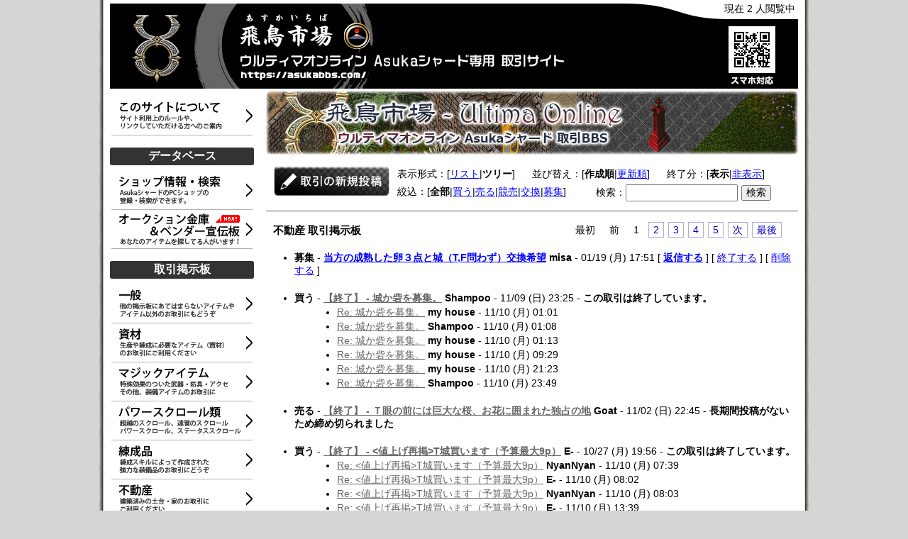

--- FILE ---
content_type: text/html; charset=utf-8;
request_url: https://asukabbs.com/bbs/estate/?&sort=&end=&sgenle=&word=&vmode=tree
body_size: 4603
content:
<!doctype html>
<html lang="ja">
<head>
 <meta charset="utf-8">
 <meta name="viewport" content="width=1024, user-scalable=yes">
 <meta name="format-detection" content="telephone=no">
 <meta name="keywords" content="ultima onlone,ultima,online,ウルティマオンライン,ウルティマ,オンライン,MMORPG,未踏の航路,asuka,飛鳥,あすか,アスカ,bbs,掲示板,トレード,trade,取引">
 <meta name="description" content="老舗MMOPRG「Ultima Online」のAsukaシャード専用 売買取引サイト。掲示板など。">
 <link rel="icon" type="image/x-icon" href="https://asukabbs.com/images/favicon.ico">
 <meta http-equiv="Pragma" content="no-cache">
 <meta http-equiv="Cache-Control" content="no-cache">
 <meta http-equiv="Expires" content="Thu, 01 Dec 1994 16:00:00 GMT">
 <link rel="stylesheet" type="text/css" href="../css/style.css?0515">
 <title>不動産 取引掲示板 - 飛鳥市場 - UO AsukaBBS (Asuka取引掲示板)</title>
 <script type="text/javascript" src="//code.jquery.com/jquery-1.11.0.min.js"></script>
 <script type="text/javascript" src="https://asukabbs.com/bbs/js/bbs_ajax.js"></script>
 <script type="text/javascript" src="https://asukabbs.com/js/jquery.periodicalupdater.js"></script>
 <script type="text/javascript" src="https://asukabbs.com/js/count.js"></script>
 <!-- Google tag (gtag.js) --> <script async src="https://www.googletagmanager.com/gtag/js?id=G-Y7GSXQQQQR"></script> <script>   window.dataLayer = window.dataLayer || [];   function gtag(){dataLayer.push(arguments);}   gtag('js', new Date());   gtag('config', 'G-Y7GSXQQQQR');   gtag('config', 'UA-241294339-1'); </script>
</head>
<body class="right">
<div class="container">
<div class="logo">
<a href="https://asukabbs.com/">
<img src="https://asukabbs.com//images/title_logo.png">
</a>
<div class="axs_cntr">現在 2 人閲覧中</div>
</div>
<div class="left_container">
<div class="left_link"><a href="https://asukabbs.com/about.cgi" alt="このサイトについて"><img src="https://asukabbs.com/images/about_link.png"></a></div>
 <div class="left_link"><img src="https://asukabbs.com/images/left_border.png"></div>
<div class="left_link"><div style="border-radius:3px;font-size:16px;font-weight:bolder;background:#333;color:white;padding:2px 0;text-align:center;margin:15px 0 10px;">データベース</div></div>
<div class="left_link"><a href="https://asukabbs.com/shop/" alt="ショップ情報・検索"><img src="https://asukabbs.com/images/shop_link.png"></a></div>
 <div class="left_link"><img src="https://asukabbs.com/images/left_border.png"></div>
 <div class="left_link"><a href="https://asukabbs.com/vendor/" alt="オークション金庫・ベンダー宣伝板"><img src="https://asukabbs.com/images/auction_link.png"></a></div>
 <div class="left_link"><img src="https://asukabbs.com/images/left_border.png"></div>
<div class="left_link"><div style="border-radius:3px;font-size:16px;font-weight:bolder;background:#333;color:white;padding:2px 0;text-align:center;margin:15px 0 10px;">取引掲示板</div></div>
<div class="left_link"><a href="https://asukabbs.com/bbs/default/" alt="取引掲示板 - 一般"><img src="https://asukabbs.com/images/default_link.png"></a></div>
<div class="left_link"><img src="https://asukabbs.com/images/left_border.png"></div>
<div class="left_link"><a href="https://asukabbs.com/bbs/material/" alt="取引掲示板 - 資材"><img src="https://asukabbs.com/images/material_link.png"></a></div>
<div class="left_link"><img src="https://asukabbs.com/images/left_border.png"></div>
<div class="left_link"><a href="https://asukabbs.com/bbs/magic/" alt="取引掲示板 - マジックアイテム"><img src="https://asukabbs.com/images/magic_link.png"></a></div>
<div class="left_link"><img src="https://asukabbs.com/images/left_border.png"></div>
<div class="left_link"><a href="https://asukabbs.com/bbs/psc/" alt="取引掲示板 - パワースクロール類"><img src="https://asukabbs.com/images/psc_link.png"></a></div>
<div class="left_link"><img src="https://asukabbs.com/images/left_border.png"></div>
<div class="left_link"><a href="https://asukabbs.com/bbs/imbuing/" alt="取引掲示板 - 練成品"><img src="https://asukabbs.com/images/imbuing_link.png"></a></div>
<div class="left_link"><img src="https://asukabbs.com/images/left_border.png"></div>
<div class="left_link"><a href="https://asukabbs.com/bbs/estate/" alt="取引掲示板 - 不動産"><img src="https://asukabbs.com/images/estate_link.png"></a></div>
 <div class="left_link"><img src="https://asukabbs.com/images/left_border.png"></div>
<div class="left_link"><div style="border-radius:3px;font-size:16px;font-weight:bolder;background:#333;color:white;padding:2px 0;text-align:center;margin:15px 0 10px;">リンク集</div></div>
<div class="left_link"><a href="https://asukabbs.com/link/" alt="お役立ち・リンク集"><img src="https://asukabbs.com/images/weblink.png"></a></div>
<div class="left_link"><img src="https://asukabbs.com/images/left_border.png"></div>
<script async src="https://pagead2.googlesyndication.com/pagead/js/adsbygoogle.js?client=ca-pub-9508644358482172"
     crossorigin="anonymous"></script>
<!-- 縦長 -->
<ins class="adsbygoogle"
     style="display:block"
     data-ad-client="ca-pub-9508644358482172"
     data-ad-slot="9862732634"
     data-ad-format="auto"
     data-full-width-responsive="true"></ins>
<script>
     (adsbygoogle = window.adsbygoogle || []).push({});
</script>
</div>
<div class="right_container">
<p class="center"><a href="http://asukabbs.com/" title="飛鳥市場 - トップ"><img src="../../images/title.png" width="750" height="90" alt="飛鳥市場ロゴ"></a></p>
<div class="bbs_menu_bar" style="margin-top:1em;margin-bottom:3em;">
 <div class="bbs_menu" style="width:165px;height:43px;overflow:hidden;"><a href="?mode=make_thread"><img src="../images/post_icon.png" width="165" height="86"></a></div>
 <div class="bbs_menu" style="width:180px;">表示形式：[<a href="?&sort=&end=&sgenle=&word=&vmode=list">リスト</a>|<strong>ツリー</strong>]</div>
 <div class="bbs_menu" style="width:180px;">並び替え：[<strong>作成順</strong>|<a href="?sort=fresh&end=&sgenle=&word=&vmode=tree">更新順</a>]</div>
 <div class="bbs_menu" style="width:160px;">終了分：[<strong>表示</strong>|<a href="?&sort=&end=1&sgenle=&word=&vmode=tree">非表示</a>]</div>
 <div class="bbs_menu" style="width:270px;">絞込：[<strong>全部</strong>|<a href="?&sort=&end=&sgenle=1&word=&vmode=tree">買う</a>|<a href="?&sort=&end=&sgenle=2&word=&vmode=tree">売る</a>|<a href="?&sort=&end=&sgenle=3&word=&vmode=tree">競売</a>|<a href="?&sort=&end=&sgenle=4&word=&vmode=tree">交換</a>|<a href="?&sort=&end=&sgenle=5&word=&vmode=tree">募集</a>]</div>
<form action="" method="post">
 <input type="hidden" name="mode" value="search">
 <input type="hidden" name="pc" value="">
 <div class="bbs_menu">検索：<input type="text" name="word" class="search" value=""><input type="submit" class="search_btn" value="検索"></div>
 </form>
 </div>
<div class="hr_border"></div>
<div class="chg_page"> 
<div class="title" style="font-size:15px;"><strong>不動産 取引掲示板 </strong></div>

<div class="threads_pager">
 <div class="threads_pagination">
<span class="thisPage">最初</span> 
<span class="thisPage">前</span> 
<span class="thisPage">1</span> 
<a href="?page=2&sort=&end=&sgenle=&word=&vmode=tree">2</a> 
<a href="?page=3&sort=&end=&sgenle=&word=&vmode=tree">3</a> 
<a href="?page=4&sort=&end=&sgenle=&word=&vmode=tree">4</a> 
<a href="?page=5&sort=&end=&sgenle=&word=&vmode=tree">5</a> 
<a href="?page=2&sort=&end=&sgenle=&word=&vmode=tree">次</a> 
<a href="?page=29&sort=&end=&sgenle=&word=&vmode=tree">最後</a> 
 </div>
</div>
</div>

<a id="638"></a>

<ul class="ul_thread">
<li class="li_thread">
<strong>募集</strong>
 - <a href="?mode=th_detail&thno=638#638_0" title="当方の成熟した卵３点と城（T,F問わず）交換希望"><strong>当方の成熟した卵３点と城（T,F問わず）交換希望</strong></a>  <strong>misa</strong> - 01/19 (月) 17:51
 [ <a href="./?mode=res_form&thno=638&resno=0"><strong>返信する</strong></a> ]
 [ <a href="./?mode=end_th&thno=638">終了する</a> ]
 [ <a href="./?mode=del_th&thno=638">削除する</a> ]
</li>
</ul>

<a id="629"></a>

<ul class="ul_thread">
<li class="li_thread_end">
<strong>買う</strong>
 - <a href="?mode=th_detail&thno=629#629_0" title="城か砦を募集。"><strong>【終了】 - <span class="end_title">城か砦を募集。</span></strong></a>  <strong>Shampoo</strong> - 11/09 (日) 23:25
 - <strong>この取引は終了しています。</strong>
</li>
<ul class="ul_res">
<li class="li_res_end">
<a href="?mode=th_detail&thno=629#629_1" title="Re: 城か砦を募集。">Re: 城か砦を募集。</a>
 <strong>my house</strong> - 11/10 (月) 01:01<br>
</li>
</ul>
<ul class="ul_res">
<li class="li_res_end">
<a href="?mode=th_detail&thno=629#629_2" title="Re: 城か砦を募集。">Re: 城か砦を募集。</a>
 <strong>Shampoo</strong> - 11/10 (月) 01:08<br>
</li>
</ul>
<ul class="ul_res">
<li class="li_res_end">
<a href="?mode=th_detail&thno=629#629_3" title="Re: 城か砦を募集。">Re: 城か砦を募集。</a>
 <strong>my house</strong> - 11/10 (月) 01:13<br>
</li>
</ul>
<ul class="ul_res">
<li class="li_res_end">
<a href="?mode=th_detail&thno=629#629_4" title="Re: 城か砦を募集。">Re: 城か砦を募集。</a>
 <strong>my house</strong> - 11/10 (月) 09:29<br>
</li>
</ul>
<ul class="ul_res">
<li class="li_res_end">
<a href="?mode=th_detail&thno=629#629_5" title="Re: 城か砦を募集。">Re: 城か砦を募集。</a>
 <strong>my house</strong> - 11/10 (月) 21:23<br>
</li>
</ul>
<ul class="ul_res">
<li class="li_res_end">
<a href="?mode=th_detail&thno=629#629_6" title="Re: 城か砦を募集。">Re: 城か砦を募集。</a>
 <strong>Shampoo</strong> - 11/10 (月) 23:49<br>
</li>
</ul>
</ul>

<a id="628"></a>

<ul class="ul_thread">
<li class="li_thread_end">
<strong>売る</strong>
 - <a href="?mode=th_detail&thno=628#628_0" title="Ｔ眼の前には巨大な桜、お花に囲まれた独占の地"><strong>【終了】 - <span class="end_title">Ｔ眼の前には巨大な桜、お花に囲まれた独占の地</span></strong></a>  <strong>Goat</strong> - 11/02 (日) 22:45
 - <strong>長期間投稿がないため締め切られました</strong>
</li>
</ul>

<a id="627"></a>

<ul class="ul_thread">
<li class="li_thread_end">
<strong>買う</strong>
 - <a href="?mode=th_detail&thno=627#627_0" title="&lt;値上げ再掲&gt;T城買います（予算最大9p）"><strong>【終了】 - <span class="end_title">&lt;値上げ再掲&gt;T城買います（予算最大9p）</span></strong></a>  <strong>E-</strong> - 10/27 (月) 19:56
 - <strong>この取引は終了しています。</strong>
</li>
<ul class="ul_res">
<li class="li_res_end">
<a href="?mode=th_detail&thno=627#627_1" title="Re: &lt;値上げ再掲&gt;T城買います（予算最大9p）">Re: &lt;値上げ再掲&gt;T城買います（予算最大9p）</a>
 <strong>NyanNyan</strong> - 11/10 (月) 07:39<br>
</li>
</ul>
<ul class="ul_res">
<li class="li_res_end">
<a href="?mode=th_detail&thno=627#627_2" title="Re: &lt;値上げ再掲&gt;T城買います（予算最大9p）">Re: &lt;値上げ再掲&gt;T城買います（予算最大9p）</a>
 <strong>E-</strong> - 11/10 (月) 08:02<br>
</li>
</ul>
<ul class="ul_res">
<li class="li_res_end">
<a href="?mode=th_detail&thno=627#627_3" title="Re: &lt;値上げ再掲&gt;T城買います（予算最大9p）">Re: &lt;値上げ再掲&gt;T城買います（予算最大9p）</a>
 <strong>NyanNyan</strong> - 11/10 (月) 08:03<br>
</li>
</ul>
<ul class="ul_res">
<li class="li_res_end">
<a href="?mode=th_detail&thno=627#627_4" title="Re: &lt;値上げ再掲&gt;T城買います（予算最大9p）">Re: &lt;値上げ再掲&gt;T城買います（予算最大9p）</a>
 <strong>E-</strong> - 11/10 (月) 13:39<br>
</li>
</ul>
</ul>

<a id="625"></a>

<ul class="ul_thread">
<li class="li_thread_end">
<strong>買う</strong>
 - <a href="?mode=th_detail&thno=625#625_0" title="城買います"><strong>【終了】 - <span class="end_title">城買います</span></strong></a>  <strong>E-</strong> - 10/22 (水) 21:03
 - <strong>この取引は終了しています。</strong>
</li>
<ul class="ul_res">
<li class="li_res_end">
<a href="?mode=th_detail&thno=625#625_1" title="Re: 城買います">Re: 城買います</a>
 <strong>NyanNyan</strong> - 10/24 (金) 22:08<br>
</li>
</ul>
<ul class="ul_res">
<li class="li_res_end">
<a href="?mode=th_detail&thno=625#625_2" title="Re: 城買います">Re: 城買います</a>
 <strong>E-</strong> - 10/25 (土) 00:31<br>
</li>
</ul>
<ul class="ul_res">
<li class="li_res_end">
<a href="?mode=th_detail&thno=625#625_3" title="引き続き募集いたします！">引き続き募集いたします！</a>
 <strong>E-</strong> - 10/25 (土) 00:53<br>
</li>
</ul>
</ul>

<a id="623"></a>

<ul class="ul_thread">
<li class="li_thread_end">
<strong>買う</strong>
 - <a href="?mode=th_detail&thno=623#623_0" title="城買います"><strong>【終了】 - <span class="end_title">城買います</span></strong></a>  <strong>E-</strong> - 09/30 (火) 23:05
 - <strong>この取引は終了しています。</strong>
</li>
<ul class="ul_res">
<li class="li_res_end">
<a href="?mode=th_detail&thno=623#623_1" title="Re: 城買います">Re: 城買います</a>
 <strong>PP</strong> - 10/04 (土) 10:30<br>
</li>
</ul>
<ul class="ul_res">
<li class="li_res_end">
<a href="?mode=th_detail&thno=623#623_2" title="Re: 城買います">Re: 城買います</a>
 <strong>E-</strong> - 10/04 (土) 15:24<br>
</li>
</ul>
<ul class="ul_res">
<li class="li_res_end">
<a href="?mode=th_detail&thno=623#623_3" title="Re: 城買います">Re: 城買います</a>
 <strong>PP</strong> - 10/04 (土) 16:02<br>
</li>
</ul>
<ul class="ul_res">
<li class="li_res_end">
<a href="?mode=th_detail&thno=623#623_4" title="Re: 城買います">Re: 城買います</a>
 <strong>E-</strong> - 10/04 (土) 16:29<br>
</li>
</ul>
<ul class="ul_res">
<li class="li_res_end">
<a href="?mode=th_detail&thno=623#623_5" title="販売可能です">販売可能です</a>
 <strong>111</strong> - 10/18 (土) 11:28<br>
</li>
</ul>
<ul class="ul_res">
<li class="li_res_end">
<a href="?mode=th_detail&thno=623#623_6" title="Re: 城買います">Re: 城買います</a>
 <strong>E-</strong> - 10/18 (土) 15:12<br>
</li>
</ul>
<ul class="ul_res">
<li class="li_res_end">
<a href="?mode=th_detail&thno=623#623_7" title="111様ご連絡お待ちしております。">111様ご連絡お待ちしております。</a>
 <strong>E-</strong> - 10/20 (月) 19:53<br>
</li>
</ul>
</ul>

<a id="619"></a>

<ul class="ul_thread">
<li class="li_thread_end">
<strong>売る</strong>
 - <a href="?mode=th_detail&thno=619#619_0" title="Ｔデスパイス目の前の家　大幅値下げしました。"><strong>【終了】 - <span class="end_title">Ｔデスパイス目の前の家　大幅値下げしました。</span></strong></a>  <strong>Goat</strong> - 09/28 (日) 13:15
 - <strong>長期間投稿がないため締め切られました</strong>
</li>
<ul class="ul_res">
<li class="li_res_end">
<a href="?mode=th_detail&thno=619#619_1" title="Re: Ｔデスパイス目の前の家　大幅値下げしました。">Re: Ｔデスパイス目の前の家　大幅値下げしました。</a>
 <strong>NyanNyan</strong> - 10/26 (日) 16:45<br>
</li>
</ul>
<ul class="ul_res">
<li class="li_res_end">
<a href="?mode=th_detail&thno=619#619_2" title="Ｔデスパイス目の前の家　大幅値下げしました。">Ｔデスパイス目の前の家　大幅値下げしました。</a>
 <strong>Goat</strong> - 10/26 (日) 17:15<br>
</li>
</ul>
<ul class="ul_res">
<li class="li_res_end">
<a href="?mode=th_detail&thno=619#619_3" title="Re: Ｔデスパイス目の前の家　大幅値下げしました。">Re: Ｔデスパイス目の前の家　大幅値下げしました。</a>
 <strong>NyanNyan</strong> - 10/26 (日) 17:16<br>
</li>
</ul>
<ul class="ul_res">
<li class="li_res_end">
<a href="?mode=th_detail&thno=619#619_4" title="Re: Ｔデスパイス目の前の家　大幅値下げしました。">Re: Ｔデスパイス目の前の家　大幅値下げしました。</a>
 <strong>NyanNyan</strong> - 10/26 (日) 17:17<br>
</li>
</ul>
<ul class="ul_res">
<li class="li_res_end">
<a href="?mode=th_detail&thno=619#619_5" title="Re: Ｔデスパイス目の前の家　大幅値下げしました。">Re: Ｔデスパイス目の前の家　大幅値下げしました。</a>
 <strong>Goat</strong> - 10/26 (日) 17:31<br>
</li>
</ul>
<ul class="ul_res">
<li class="li_res_end">
<a href="?mode=th_detail&thno=619#619_6" title="Re: Ｔデスパイス目の前の家　大幅値下げしました。">Re: Ｔデスパイス目の前の家　大幅値下げしました。</a>
 <strong>NyanNyan</strong> - 10/26 (日) 17:32<br>
</li>
</ul>
<ul class="ul_res">
<li class="li_res_end">
<a href="?mode=th_detail&thno=619#619_7" title="終了しています。">終了しています。</a>
 <strong>Goat</strong> - 11/04 (火) 12:56<br>
</li>
</ul>
</ul>

<a id="618"></a>

<ul class="ul_thread">
<li class="li_thread_end">
<strong>売る</strong>
 - <a href="?mode=th_detail&thno=618#618_0" title="Ｔブリ三叉 直近の家　大幅値下げしました。"><strong>【終了】 - <span class="end_title">Ｔブリ三叉 直近の家　大幅値下げしました。</span></strong></a>  <strong>Goat</strong> - 09/28 (日) 13:13
 - <strong>長期間投稿がないため締め切られました</strong>
</li>
</ul>

<a id="616"></a>

<ul class="ul_thread">
<li class="li_thread_end">
<strong>売る</strong>
 - <a href="?mode=th_detail&thno=616#616_0" title="Ｔブリ三叉 直近の家！"><strong>【終了】 - <span class="end_title">Ｔブリ三叉 直近の家！</span></strong></a>  <strong>Goat</strong> - 09/08 (月) 05:50
 - <strong>この取引は終了しています。</strong>
</li>
<ul class="ul_res">
<li class="li_res_end">
<a href="?mode=th_detail&thno=616#616_1" title="値下げ！２０M">値下げ！２０M</a>
 <strong>Goat</strong> - 09/28 (日) 13:09<br>
</li>
</ul>
</ul>

<a id="612"></a>

<ul class="ul_thread">
<li class="li_thread_end">
<strong>買う</strong>
 - <a href="?mode=th_detail&thno=612#612_0" title="城買います"><strong>【終了】 - <span class="end_title">城買います</span></strong></a>  <strong>E-</strong> - 08/09 (土) 18:54
 - <strong>長期間投稿がないため締め切られました</strong>
</li>
<ul class="ul_res">
<li class="li_res_end">
<a href="?mode=th_detail&thno=612#612_1" title="F城ならあります">F城ならあります</a>
 <strong>Sphie</strong> - 08/16 (土) 09:07<br>
</li>
</ul>
<ul class="ul_res">
<li class="li_res_end">
<a href="?mode=th_detail&thno=612#612_2" title="ご連絡有難うございます。">ご連絡有難うございます。</a>
 <strong>E-</strong> - 08/16 (土) 15:41<br>
</li>
</ul>
</ul>

<a id="611"></a>

<ul class="ul_thread">
<li class="li_thread_end">
<strong>売る</strong>
 - <a href="?mode=th_detail&thno=611#611_0" title="ルナ城内16*12"><strong>【終了】 - <span class="end_title">ルナ城内16*12</span></strong></a>  <strong>marumi</strong> - 08/07 (木) 14:15
 - <strong>この取引は終了しています。</strong>
</li>
<ul class="ul_res">
<li class="li_res_end">
<a href="?mode=th_detail&thno=611#611_1" title="Re: ルナ城内16*12">Re: ルナ城内16*12</a>
 <strong>はるひ</strong> - 08/07 (木) 15:05<br>
</li>
</ul>
<ul class="ul_res">
<li class="li_res_end">
<a href="?mode=th_detail&thno=611#611_2" title="Re: ルナ城内16*12">Re: ルナ城内16*12</a>
 <strong>marumi</strong> - 08/07 (木) 15:07<br>
</li>
</ul>
<ul class="ul_res">
<li class="li_res_end">
<a href="?mode=th_detail&thno=611#611_3" title="Re: ルナ城内16*12">Re: ルナ城内16*12</a>
 <strong>marumi</strong> - 08/07 (木) 15:12<br>
</li>
</ul>
</ul>

<a id="609"></a>

<ul class="ul_thread">
<li class="li_thread_end">
<strong>売る</strong>
 - <a href="?mode=th_detail&thno=609#609_0" title="F砦　50M"><strong>【終了】 - <span class="end_title">F砦　50M</span></strong></a>  <strong>Zelda</strong> - 07/30 (水) 22:25
 - <strong>この取引は終了しています。</strong>
</li>
<ul class="ul_res">
<li class="li_res_end">
<a href="?mode=th_detail&thno=609#609_1" title="購入希望">購入希望</a>
 <strong>syoko</strong> - 08/03 (日) 23:08<br>
</li>
</ul>
<ul class="ul_res">
<li class="li_res_end">
<a href="?mode=th_detail&thno=609#609_2" title="Re: F砦　50M">Re: F砦　50M</a>
 <strong>Zelda</strong> - 08/04 (月) 01:40<br>
</li>
</ul>
<ul class="ul_res">
<li class="li_res_end">
<a href="?mode=th_detail&thno=609#609_3" title="Re: F砦　50M">Re: F砦　50M</a>
 <strong>shoko</strong> - 08/04 (月) 12:30<br>
</li>
</ul>
<ul class="ul_res">
<li class="li_res_end">
<a href="?mode=th_detail&thno=609#609_4" title="Re: F砦　50M">Re: F砦　50M</a>
 <strong>syoko</strong> - 08/04 (月) 21:02<br>
</li>
</ul>
<ul class="ul_res">
<li class="li_res_end">
<a href="?mode=th_detail&thno=609#609_5" title="Re: F砦　50M">Re: F砦　50M</a>
 <strong>Zelda</strong> - 08/04 (月) 21:02<br>
</li>
</ul>
</ul>

<a id="608"></a>

<ul class="ul_thread">
<li class="li_thread_end">
<strong>売る</strong>
 - <a href="?mode=th_detail&thno=608#608_0" title="【値下げ】ルナ城内の15×13の家を１２０Ｍでお売りします。"><strong>【終了】 - <span class="end_title">【値下げ】ルナ城内の15×13の家を１２０Ｍでお売りします。</span></strong></a>  <strong>NyanNyan</strong> - 07/22 (火) 14:54
 - <strong>この取引は終了しています。</strong>
</li>
<ul class="ul_res">
<li class="li_res_end">
<a href="?mode=th_detail&thno=608#608_1" title="【再値下げ】100M">【再値下げ】100M</a>
 <strong>NyanNyan</strong> - 07/26 (土) 09:59<br>
</li>
</ul>
<ul class="ul_res">
<li class="li_res_end">
<a href="?mode=th_detail&thno=608#608_2" title="Re: 【値下げ】ルナ城内の15×13の家を１２０Ｍでお売りします。">Re: 【値下げ】ルナ城内の15×13の家を１２０Ｍでお売りします。</a>
 <strong>ル</strong> - 07/26 (土) 23:29<br>
</li>
</ul>
<ul class="ul_res">
<li class="li_res_end">
<a href="?mode=th_detail&thno=608#608_3" title="Re: 【値下げ】ルナ城内の15×13の家を１２０Ｍでお売りします。">Re: 【値下げ】ルナ城内の15×13の家を１２０Ｍでお売りします。</a>
 <strong>ル</strong> - 07/27 (日) 05:50<br>
</li>
</ul>
<ul class="ul_res">
<li class="li_res_end">
<a href="?mode=th_detail&thno=608#608_4" title="Re: 【値下げ】ルナ城内の15×13の家を１２０Ｍでお売りします。">Re: 【値下げ】ルナ城内の15×13の家を１２０Ｍでお売りします。</a>
 <strong>NyanNyan</strong> - 07/27 (日) 06:18<br>
</li>
</ul>
<ul class="ul_res">
<li class="li_res_end">
<a href="?mode=th_detail&thno=608#608_5" title="Re: 【値下げ】ルナ城内の15×13の家を１２０Ｍでお売りします。">Re: 【値下げ】ルナ城内の15×13の家を１２０Ｍでお売りします。</a>
 <strong>NyanNyan</strong> - 07/27 (日) 08:27<br>
</li>
</ul>
<ul class="ul_res">
<li class="li_res_end">
<a href="?mode=th_detail&thno=608#608_6" title="Re: 【値下げ】ルナ城内の15×13の家を１２０Ｍでお売りします。">Re: 【値下げ】ルナ城内の15×13の家を１２０Ｍでお売りします。</a>
 <strong>ル</strong> - 07/27 (日) 08:43<br>
</li>
</ul>
<ul class="ul_res">
<li class="li_res_end">
<a href="?mode=th_detail&thno=608#608_7" title="Re: 【値下げ】ルナ城内の15×13の家を１２０Ｍでお売りします。">Re: 【値下げ】ルナ城内の15×13の家を１２０Ｍでお売りします。</a>
 <strong>NyanNyan</strong> - 07/27 (日) 08:44<br>
</li>
</ul>
<ul class="ul_res">
<li class="li_res_end">
<a href="?mode=th_detail&thno=608#608_8" title="Re: 【値下げ】ルナ城内の15×13の家を１２０Ｍでお売りします。">Re: 【値下げ】ルナ城内の15×13の家を１２０Ｍでお売りします。</a>
 <strong>ル</strong> - 07/27 (日) 08:58<br>
</li>
</ul>
<ul class="ul_res">
<li class="li_res_end">
<a href="?mode=th_detail&thno=608#608_9" title="Re: 【値下げ】ルナ城内の15×13の家を１２０Ｍでお売りします。">Re: 【値下げ】ルナ城内の15×13の家を１２０Ｍでお売りします。</a>
 <strong>NyanNyan</strong> - 07/27 (日) 08:59<br>
</li>
</ul>
<ul class="ul_res">
<li class="li_res_end">
<a href="?mode=th_detail&thno=608#608_10" title="Re: 【値下げ】ルナ城内の15×13の家を１２０Ｍでお売りします。">Re: 【値下げ】ルナ城内の15×13の家を１２０Ｍでお売りします。</a>
 <strong>NyanNyan</strong> - 07/27 (日) 09:14<br>
</li>
</ul>
</ul>

<a id="607"></a>

<ul class="ul_thread">
<li class="li_thread_end">
<strong>売る</strong>
 - <a href="?mode=th_detail&thno=607#607_0" title="ルナ城内の15×13の家を２００Ｍでお売りします。"><strong>【終了】 - <span class="end_title">ルナ城内の15×13の家を２００Ｍでお売りします。</span></strong></a>  <strong>NyanNyan</strong> - 07/14 (月) 04:17
 - <strong>この取引は終了しています。</strong>
</li>
<ul class="ul_res">
<li class="li_res_end">
<a href="?mode=th_detail&thno=607#607_1" title="値下げ１５０M">値下げ１５０M</a>
 <strong>NyanNyan</strong> - 07/18 (金) 02:58<br>
</li>
</ul>
</ul>

<a id="602"></a>

<ul class="ul_thread">
<li class="li_thread_end">
<strong>売る</strong>
 - <a href="?mode=th_detail&thno=602#602_0" title="ルナ城内10*12売ります"><strong>【終了】 - <span class="end_title">ルナ城内10*12売ります</span></strong></a>  <strong>mikan</strong> - 06/18 (水) 13:37
 - <strong>この取引は終了しています。</strong>
</li>
<ul class="ul_res">
<li class="li_res_end">
<a href="?mode=th_detail&thno=602#602_1" title="Re: ルナ城内10*12売ります">Re: ルナ城内10*12売ります</a>
 <strong>uozanmai</strong> - 06/18 (水) 14:57<br>
</li>
</ul>
<ul class="ul_res">
<li class="li_res_end">
<a href="?mode=th_detail&thno=602#602_2" title="Re: ルナ城内10*12売ります">Re: ルナ城内10*12売ります</a>
 <strong>mikan</strong> - 06/18 (水) 14:58<br>
</li>
</ul>
<ul class="ul_res">
<li class="li_res_end">
<a href="?mode=th_detail&thno=602#602_3" title="Re: ルナ城内10*12売ります">Re: ルナ城内10*12売ります</a>
 <strong>mikan</strong> - 06/18 (水) 15:01<br>
</li>
</ul>
<ul class="ul_res">
<li class="li_res_end">
<a href="?mode=th_detail&thno=602#602_4" title="Re: ルナ城内10*12売ります">Re: ルナ城内10*12売ります</a>
 <strong>uozanmai</strong> - 06/18 (水) 15:01<br>
</li>
</ul>
<ul class="ul_res">
<li class="li_res_end">
<a href="?mode=th_detail&thno=602#602_5" title="Re: ルナ城内10*12売ります">Re: ルナ城内10*12売ります</a>
 <strong>mikan</strong> - 06/18 (水) 15:07<br>
</li>
</ul>
</ul>
<div class="chg_page"> 
<div class="title"><strong>不動産 取引掲示板 </strong></div>

<div class="threads_pager">
 <div class="threads_pagination">
<span class="thisPage">最初</span> 
<span class="thisPage">前</span> 
<span class="thisPage">1</span> 
<a href="?page=2&sort=&end=&sgenle=&word=&vmode=tree">2</a> 
<a href="?page=3&sort=&end=&sgenle=&word=&vmode=tree">3</a> 
<a href="?page=4&sort=&end=&sgenle=&word=&vmode=tree">4</a> 
<a href="?page=5&sort=&end=&sgenle=&word=&vmode=tree">5</a> 
<a href="?page=2&sort=&end=&sgenle=&word=&vmode=tree">次</a> 
<a href="?page=29&sort=&end=&sgenle=&word=&vmode=tree">最後</a> 
 </div>
</div>
</div>
</div>

<p></p>
<div class="foot_border"></div>
<div class="foot_copy">Copyright(C) All SiteContents' rights Reserved by <a href="https://asukabbs.com/?" target="_parent">飛鳥市場</a>.<br>
<img src="https://asukabbs.com/images/rights_uo.png"><br>
<script type="text/javascript">
jQuery(function($){
      $(function(){
        $.PeriodicalUpdater('https://asukabbs.com/amazon/?amad=2',{
          method: 'get',
          minTimeout: 10000,
          type: 'html',
          multiplier:1,
          maxCalls: 0 },
        function(data2){
          $(".xbZFDHE4gzgvAnYAjfUAw").html(data2);
        });
      });
});
</script>
<!-- container -->
</div>
</body>
</html>


--- FILE ---
content_type: text/html; charset=utf-8
request_url: https://www.google.com/recaptcha/api2/aframe
body_size: 268
content:
<!DOCTYPE HTML><html><head><meta http-equiv="content-type" content="text/html; charset=UTF-8"></head><body><script nonce="DEy3IloSr5qaJO4XPk5N8Q">/** Anti-fraud and anti-abuse applications only. See google.com/recaptcha */ try{var clients={'sodar':'https://pagead2.googlesyndication.com/pagead/sodar?'};window.addEventListener("message",function(a){try{if(a.source===window.parent){var b=JSON.parse(a.data);var c=clients[b['id']];if(c){var d=document.createElement('img');d.src=c+b['params']+'&rc='+(localStorage.getItem("rc::a")?sessionStorage.getItem("rc::b"):"");window.document.body.appendChild(d);sessionStorage.setItem("rc::e",parseInt(sessionStorage.getItem("rc::e")||0)+1);localStorage.setItem("rc::h",'1769090312020');}}}catch(b){}});window.parent.postMessage("_grecaptcha_ready", "*");}catch(b){}</script></body></html>

--- FILE ---
content_type: text/css
request_url: https://asukabbs.com/bbs/css/style.css?0515
body_size: 2329
content:

html{
	overflow-y:scroll;
}

body{
	font-size: 14px;
	margin:0 auto;
	padding:0 auto;
	background: url(../../images/bg2.png);
	/* font-family: verdana,"ヒラギノ角ゴ Pro W3","Hiragino Kaku Gothic Pro",Osaka,"ＭＳ Ｐゴシック","MS PGothic",Sans-Serif;}
	* + html body {font-family: "メイリオ","Meiryo";
	*/ font-family:"メイリオ","ヒラギノ角ゴ Pro W3","MS PGothic","MS UI Gothic",Helvetica,Arial,sans-serif;
}

body.right{
	font-size: 14px;
	margin:0 auto;
	padding:0 auto;
	background: #d6d5d3 url(../../images/back.png) center top repeat-y;
	/* font-family: verdana,"ヒラギノ角ゴ Pro W3","Hiragino Kaku Gothic Pro",Osaka,"ＭＳ Ｐゴシック","MS PGothic",Sans-Serif;}
	* + html body {font-family: "メイリオ","Meiryo";
	*/ font-family:"メイリオ","ヒラギノ角ゴ Pro W3","MS PGothic","MS UI Gothic",Helvetica,Arial,sans-serif;

}

a:link { color: blue; }
a:visited { color: blue; }
a:hover { color: red; }
a:active { color: red; }

img {
	border: none;
 }

p{
	margin:0;
	padding:0;

}


.container{
	margin:0 auto;
	padding:0 auto;
	text-align:center;
	width:970px;
}

.container .logo{
	position:relative;
	
}

.container .logo img{
	width:970px;
	height:120px;
	margin-top:5px;
}

.container .axs_cntr{
	position:absolute;
	top:4px;
	right:4px;
}

.container .logo img:hover{
	opacity:0.8;
}


.left_container{
	width: 210px;
	padding-top:10px;
	text-align:left;
	float:left;
}

.view_counter{
	font-size:14px;
	font-weight:bolder;
	background:blue;
	color:white;
	text-align:center;
	width:203px;
	padding:2px 0;
	margin:5px 0;
}



.right_container{
	text-align:left;
	width: 750px;
	float:left;
	margin-left:10px;
}

.uonet{
	margin-top:15px !important;
}

.uonet img:hover{
	opacity:0.6;
}

.left_link{
	width:203px;
	font-size:0px;
	margin:0;
	padding:0;
	text-align:left;
}

.left_link a{
	display:block;
}

.left_link a:hover{
	display:block;
	background:#ceedff;
}

.link{
	width:203px;
	margin:2px 0 8px;
	padding:0;
	text-align:left;
}

.link img{
	pointer:cursor;
	display:block;
	margin:0 auto;
	padding:0;
	text-align:center;
}

.link dl{
	pointer:cursor;
	margin:4px 0 0;
	padding:0;
}

.link dt{
	padding:0 0 0 25px;
	margin:0 0 3px;
	font-weight:bolder;
	background: url(../../images/link_button.png) no-repeat;
}

.link dd{
	padding:0 0 0 35px;
	margin:0;
	font-size:10px;
}

.link a{
	text-decoration:none;
}




form{
	margin:0;
	padding:0;
}

.bbs_menu_bar{
	height:20px;
	line-height:20px;
}

.head_title{
	text-align:center;
	background:#000;
	color:white;
	border:1px solid #000;
	margin:10px 0;
	height:25px;
	line-height:25px;
	font-size:14px;
}

.ads_box{
	margin:1em 0 3em 20px;
	padding:0;
}



.head_ads{
	height:90px;
	text-align:center;
	margin:0 0 8px 0;
	padding:0px;
	
}

.bbs_menu{
	height:20px;
	line-height:20px;
	margin:0 0 5px 10px;
	float:left;
}


.bbs_menu a:hover img{
	position:relative;
	top:-43px;
}

.bbs_menu2{
	height:20px;
	line-height:20px;
	margin:0 0 0 10px;
	clear:both;
}
.hr_border{
	height:1px;
	background:#555;
	margin:10px 0 5px;
	padding:0;
	clear:both;
	overflow:hidden;
	
}

.search{
	font-size:12px;
	height:18px;
	width:150px;
}

.search_btn{
	font-size:14px;
	margin:0 0 0 5px;
	padding:0 5px;
	
}

.title{
	float:left;
	margin:0 0 0 10px;
}

.chg_page{
	
	text-align:right;
	margin:18px 15px 18px 0;
}

.chg_page div.title{
	font-size:13px;
}

.no_post{
	margin:15px;
}

.threads_pager{
	margin:7px;
	
}

.threads_pager .threads_pagination a {
	margin: 0 1px;
	padding: 2px 6px;
	border: solid 1px #aeaedd;
	text-decoration: none;
	background: #fff;
	color: #0000c0;
}

.threads_pager .threads_pagination .thisPage {
	margin: 1px 2px;
	padding: 2px 6px;
	text-decoration: none;
	color: #000;
}

.threads_pager .threads_pagination a:hover {
	cursor:pointer;
	color: #fff;
	background: #0000c0;
	border-color: #0000c0;
	text-decoration: none;
}

.thread_head{
	height:22px;
	line-height:22px;
	border:1px solid #000;
	margin:2px 0;
	background:#ddddee;
	overflow:hidden;

}

.thread_genle{
	width:9%;
	height:22px;
	line-height:22px;
	float:left;
	text-align:center;
}

.thread_title{
	width:50%;
	height:22px;
	line-height:22px;
	float:left;
	text-align:center;
}

.thread_name{
	width:15%;
	height:22px;
	line-height:22px;
	float:left;
	text-align:center;
}

.thread_res{
	width:6%;
	height:22px;
	line-height:22px;
	float:left;
	text-align:center;
}

.thread_last_time{
	width:18%;
	height:22px;
	line-height:22px;
	float:left;
	text-align:center;
}


.thread_list{
	height:22px;
	line-height:22px;
	margin:2px 0;
	overflow:hidden;
	background:#dcdcdc;
	border:1px solid #aaa;
}
.thread_list_ads{
	height:18px;
	margin:2px 0;
	padding:1px 0 0 0;
	background:#dcdcdc;
	border:1px solid #aaa;
	overflow:hidden;
	font-weight:bold;
}

.ads_tree{
	margin:10px 0 0 0;
}

.ads_b{
	margin:20px 0 -15px 0;
}

.thread_list_end{
	height:22px;
	line-height:22px;
	margin:2px 0;
	overflow:hidden;
	background:#888;
	border:1px solid #aaa;
}

.thread_list_end a{
	color:#448;
	
}

.thread_list_genle{
	width:9%;
	height:22px;
	line-height:22px;
	float:left;
	text-align:center;
}

.end_title{
	 /* text-decoration: line-through; */
}

.thread_list_title{
	width:50%;
	height:22px;
	line-height:22px;
	float:left;
}

.thread_list_title a{
	text-decoration:none;
}

.thread_list_name{
	width:15%;
	height:22px;
	line-height:22px;
	float:left;
	text-align:center;
}

.thread_list_res{
	width:6%;
	height:22px;
	line-height:22px;
	float:left;
	text-align:center;
}

.thread_list_last_time{
	width:18%;
	height:22px;
	line-height:22px;
	float:left;
	text-align:center;
}


.box_thread{
	margin:20px 0 0 0;
	background:#fff;
	border:1px solid #000;
	
}

.box_thread_end{
	margin:20px 0 0 0;
	background:#bbb;
	border:1px solid #000;
}

.topic_thread{
	height:30px;
	line-height:30px;
	padding:0;
	background:#ccddcc;
	margin:0;
	overflow:hidden;
}

.topic_thread_end{
	height:30px;
	line-height:30px;
	padding:0;
	background:#aba;
	margin:0;
	overflow:hidden;
}

.topic_no{
	height:30px;
	width:10%;
	margin:0 10px 0 0;
	text-align:right;
	float:right;
}

.topic_genle{
	width:6%;
	text-align:center;
	float:left;
}

.topic_title{
	width:80%;
	float:left;
	font-size:13px;
}

.topic_name{
	margin:6px 0 0 10px;
	float:left;
}

.topic_icq{
	margin:6px 0 0 10px;
	float:left;
}

.topic_time{
	margin:6px 0 0 10px;
	float:left;
	text-align:center;
}


.topic_res{
	float:left;
	text-align:center;
	margin:6px 0 0 10px;
}

.topic_body{
	clear:both;
	margin:0 15px 25px 15px;
	padding: 8px 0 0 0;
	line-height:1.7;
	letter-spacing:0.5px;
}

div.recommend{
	width:100%;
	height:20px;
	line-height:20px;
	margin:0 0.5em 1em 0;
	text-align:right;
}

div.recommend .good{
	float:right;
}
div.recommend .good div{
	width:95px!important;
}

iframe.twitter-share-button{
	width:94px!important;
}

.box_res{
	height:25px;
	line-height:25px;
	background:#fcc;
	border-top:1px solid #888;
	margin:0 0 0 30px;
}

.box_res_end{
	height:25px;
	line-height:25px;
	border-top:1px solid #888;
	background:#caa;
	margin:0 0 0 30px;
}

.res_no{
	margin:0 10px 0 0;
	float:right;
}

.res_name{
	float:left;
}

.box_res .res_name{
	color:#000;
	font-size:13px;
}

.res_icq{
	width:165px;
	float:left;
	margin-left:15px;
	text-align:center;
}

.res_time{
	float:left;
	margin-left:15px;
	text-align:center;
}

.res_name_body{
	clear:both;
	margin:6px 0 30px 35px;
}
.res_body{
	clear:both;
	margin:0 15px 40px 55px;
	line-height:1.7;
	letter-spacing:0.5px;
}

.to_top{
	margin:3px 0 0 3px;
}

.foot_border{
	border-bottom:1px solid #000;
	margin:10px 0 0 0;
	clear:both;
	
}

.foot_copy{
	text-align:right;
	margin:10px 0;

}


.write_form_box{
	margin:0 auto;

}


.write_form_box_inner{
	border:2px solid #888;
	background:#FAF4EA;
	margin:0 auto 1em;
	padding:3em;
	
}

.write_form_box_chk_inner{
	border:1px solid #000;
	margin:0 auto;
	padding:0 auto;
	background:#fff;
}

.need{
	color:#f00;
}

.wr_th_genle{
	width:90px;
	float:left;
	height:25px;
	line-height:25px;
	
}

.wr_th_genle_form{
	height:25px;
	line-height:25px;
}

.wr_th_genle_form_caution{
	height:25px;
	line-height:25px;
	background:#F08080;
}
.wr_th_genle_form select{
	background:#FFDAB9;
	font-weight:bolder;
	font-size:16px;
}

.wr_th_name{
	margin-top:5px;
	width:90px;
	float:left;
	height:20px;
	line-height:20px;
}

.wr_th_name_caution{
	margin-top:5px;
	width:90px;
	float:left;
	height:20px;
	line-height:20px;
	background:#F08080;
}

.wr_th_name_form{
	margin-top:5px;
	height:25px;
	line-height:20px;
}

.wr_th_name_form_caution{
	margin-top:5px;
	height:25px;
	line-height:20px;
}

.wr_th_title{
	margin-top:5px;
	width:90px;
	float:left;
	height:20px;
	line-height:20px;
}

.wr_th_title_caution{
	margin-top:5px;
	width:90px;
	float:left;
	height:20px;
	line-height:20px;
	background:#F08080;
}

.wr_th_title_form_caution{
	margin-top:5px;
	height:20px;
	line-height:20px;
}

.wr_th_title_form{
	margin-top:5px;
	height:20px;
	line-height:20px;
}

.wr_th_mail{
	margin-top:5px;
	width:90px;
	float:left;
	height:20px;
	line-height:20px;
	
}

.wr_th_mail_form{
	margin-top:5px;
	height:20px;
	line-height:20px;
}

.wr_th_icq{
	margin-top:5px;
	width:90px;
	float:left;
	height:20px;
	line-height:20px;

}

.wr_th_icq_form{
	margin-top:5px;
	height:20px;
	line-height:20px;
}

.wr_th_pass_caution{
	margin-top:5px;
	width:100px;
	float:left;
	height:20px;
	line-height:20px;
	background:#F08080;
}

.wr_th_pass_form_caution{
	margin-top:5px;
	height:20px;
	line-height:20px;
}

.wr_th_pass{
	margin-top:5px;
	width:100px;
	float:left;
	height:20px;
	line-height:20px;
}

.wr_th_pass_form{
	margin-top:5px;
	height:20px;
	line-height:20px;
}

.wr_th_body_caution{
	margin-top:5px;
	width:90px;
	float:left;
	height:20px;
	line-height:20px;
	background:#F08080;
}

.wr_th_body_form_caution{
	margin-top:5px;
}

.wr_th_body{
	margin-top:5px;
	width:90px;
	float:left;
	height:20px;
	line-height:20px;
}

.wr_th_body_form{
	margin-top:5px;
}

.wr_th_submit{
	clear:both;
	margin:10px 0 0 90px;
}

.wr_th_chk{
	text-align:center;
	background:#ded;
	border:1px solid #000;
	margin:10px 0;
	height:15px;
	line-height:15px;

}

.chk_thread_table{
	border:2px solid #444;
	border-collapse:collapse;
	width:700px;
	margin:10px auto 2em;
	padding:1em 0;
	text-align:center;
}

.chk_thread_table tr{
	background:#eee;
}

.chk_thread_table td{
	border:1px solid #777;
	padding:1em;
	text-align:left;
}
.chk_thread_table td.chk{
	background:#ddd;
	width:100px;
	text-align:center;
	font-weight:bolder;
}

.chk_list{
	width:90px;
	height:20px;
	line-height:20px;
	float:left;
	margin:10px 0 0 10px;
	
}

.chk_list2{
	height:20px;
	line-height:20px;
	margin:10px 0 0 10px;
}
.chk_list3{
	clear:both;
}

.chk_list2_body{
	float:left;
	margin:10px;
}

.write_form_box2{

}


.write_form_box_inner2{
	width:650px;
	margin:20px auto;
	padding:0 auto;
}

.wr_th_submit2{
	float:left;
	margin:0 10px 30px 0;
}

.clear{
	clear:both;
}






.ul_thread{
	margin-top:1.5em;
	
}

.li_thread{
	
}

.li_thread a:link{
	color:blue;
}

.li_thread a:visited{
	color:blue;
}

.li_thread a:hover{
	color:red;
}

.li_thread a:active{
	color:red;
}

.li_thread_end a:link{
	color:#666;
}

.li_thread_end a:visited{
	color:#666;
}

.li_thread_end a:hover{
	color:red;
}

.li_thread_end a:active{
	color:red;
}

.ul_res{
	margin:2px 0 0 20px;
	list-style-type: disc;
}

.li_res{

}


.li_res a:link{
	color:blue;
}

.li_res a:visited{
	color:blue;
}

.li_res a:hover{
	color:red;
}

.li_res a:active{
	color:red;
}

.li_res_end a:link{
	color:#666;
}

.li_res_end a:visited{
	color:#666;
}

.li_res_end a:hover{
	color:red;
}

.li_res_end a:active{
	color:red;
}



#paging{
	width:100%;
	background:#000;
	color:white;
	margin:1em auto;
}

#paging #field{
	padding:0.5em;
	text-align:center;
}


#paging #field a{
	color:#fff; !important;
	text-decoration:none;
}

#paging #field a:hover{
	color:red; !important;
	text-decoration:none;
}


--- FILE ---
content_type: application/javascript
request_url: https://asukabbs.com/js/count.js
body_size: -44
content:
jQuery(function($){
      $(function(){
        $.PeriodicalUpdater('https://asukabbs.com/count',{
          method: 'get',
          minTimeout: 10000,
          type: 'html',
          multiplier:1,
          maxCalls: 0 },
        function(data){
          $(".axs_cntr").fadeOut(100,function () {
          $(".axs_cntr").text(data)});
          $(".axs_cntr").fadeIn(150);
        });
      });
});

--- FILE ---
content_type: application/javascript
request_url: https://asukabbs.com/bbs/js/bbs_ajax.js
body_size: 43
content:
$(function(){
  $.pjax({
    area: '.right_container',
    load: { css: false },
    cache: { click: true, submit: true, popstate: true }
  });
});
</script>
<SCRIPT type="text/javascript" language="JavaScript">
<!--
var flag = 0;
function dis(formName,objName) {
  objForm = eval("document."+formName.name);
  objForm.disabled = true;
  if(flag==0){
     flag =1;
     return true;
  }else{
     return false;
  }
} 
//-->